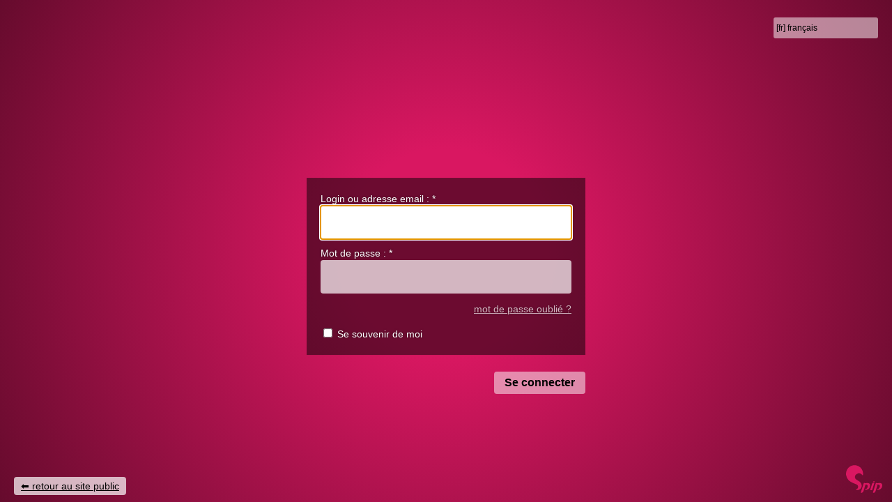

--- FILE ---
content_type: text/html; charset=utf-8
request_url: https://informatique.cnam.fr/fr/spip.php?page=login&url=%2Ffr%2Fecrire%2F&lang=fr
body_size: 13885
content:
<!DOCTYPE html>
<html xmlns="http://www.w3.org/1999/xhtml" xml:lang="fr" lang="fr" dir="ltr">
<head>
<title>EPN 05 - Informatique</title>
<meta charset="utf-8">
<meta name="robots" content="none">
<meta name="viewport" content="width=device-width">
<script>window.MathJaxLib='https://cdn.jsdelivr.net/npm/mathjax@3/es5/tex-chtml.js';window.MathJax={
  startup: {
    elements: ['.spip-math']
  },
  tex: {
    inlineMath: [['$', '$']]
  },
  svg: {
    fontCache: 'global'
  }
};</script><script>
var mediabox_settings={"auto_detect":true,"ns":"box","tt_img":true,"sel_g":"#documents_portfolio a[type='image\/jpeg'],#documents_portfolio a[type='image\/png'],#documents_portfolio a[type='image\/gif']","sel_c":".mediabox","str_ssStart":"Diaporama","str_ssStop":"Arr\u00eater","str_cur":"{current}\/{total}","str_prev":"Pr\u00e9c\u00e9dent","str_next":"Suivant","str_close":"Fermer","str_loading":"Chargement\u2026","str_petc":"Taper \u2019Echap\u2019 pour fermer","str_dialTitDef":"Boite de dialogue","str_dialTitMed":"Affichage d\u2019un media","splash_url":"","lity":{"skin":"_simple-dark","maxWidth":"90%","maxHeight":"90%","minWidth":"400px","minHeight":"","slideshow_speed":"2500","opacite":"0.9","defaultCaptionState":"expanded"}};
</script>
<!-- insert_head_css -->
<link rel="stylesheet" href="plugins-dist/mediabox/lib/lity/lity.css?1704983064" type="text/css" media="all" />
<link rel="stylesheet" href="plugins-dist/mediabox/lity/css/lity.mediabox.css?1705398830" type="text/css" media="all" />
<link rel="stylesheet" href="plugins-dist/mediabox/lity/skins/_simple-dark/lity.css?1704983064" type="text/css" media="all" /><link rel='stylesheet' type='text/css' media='all' href='plugins-dist/porte_plume/css/barre_outils.css?1704983064' />
<link rel='stylesheet' type='text/css' media='all' href='local/cache-css/cssdyn-css_barre_outils_icones_css-f379759f.css?1757512015' />
<style>p.spip-math {margin:1em 0;text-align: center}</style>
<link rel="stylesheet" href="prive/themes/spip/reset.css" type="text/css">
<link rel="stylesheet" href="prive/themes/spip/clear.css" type="text/css">
<link rel="stylesheet" href="prive/themes/spip/login_prive.css" type="text/css">

<script src="prive/javascript/jquery.js?1705398830" type="text/javascript"></script>

<script src="prive/javascript/jquery.form.js?1757409813" type="text/javascript"></script>

<script src="prive/javascript/jquery.autosave.js?1704983060" type="text/javascript"></script>

<script src="prive/javascript/jquery.placeholder-label.js?1704983060" type="text/javascript"></script>

<script src="prive/javascript/ajaxCallback.js?1757409813" type="text/javascript"></script>

<script src="prive/javascript/js.cookie.js?1705398830" type="text/javascript"></script>
<!-- insert_head -->
<script src="plugins-dist/mediabox/lib/lity/lity.js?1704983064" type="text/javascript"></script>
<script src="plugins-dist/mediabox/lity/js/lity.mediabox.js?1757409813" type="text/javascript"></script>
<script src="plugins-dist/mediabox/javascript/spip.mediabox.js?1717145520" type="text/javascript"></script><script type='text/javascript' src='plugins-dist/porte_plume/javascript/jquery.markitup_pour_spip.js?1704983064'></script>
<script type='text/javascript' src='plugins-dist/porte_plume/javascript/jquery.previsu_spip.js?1757409813'></script>
<script type='text/javascript' src='local/cache-js/jsdyn-javascript_porte_plume_start_js-e93c5c75.js?1757512015'></script>
<script type='text/javascript' src="plugins/mathjax-v2.2.0/js/mathjax-start.js?1743691115"></script>
<meta name="generator" content="SPIP 4.4.5 GIT [master: f97d11dc]">

</head>
<body class="page_login sans_fond">
	<div class="contenu_login">
		<h1>EPN 05 -  Informatique</h1>
		
		 
		<h3 class="spip">accès à l’espace privé</h3>
		<div class="formulaire_spip formulaire_menu_lang" id="formulaire_menu_lang">
<form method="post" action="https://informatique.cnam.fr/fr/spip.php?action=converser&amp;redirect=spip.php%3Fpage%3Dlogin%26url%3D%252Ffr%252Fecrire%252F"><div>
	<input name="action" value="converser" type="hidden"
><input name="redirect" value="spip.php?page=login&amp;url=%2Ffr%2Fecrire%2F" type="hidden"
>
	<label for="var_lang_ecrire">Langues du site</label>
	<select name="var_lang_ecrire" id="var_lang_ecrire" onchange="this.parentNode.parentNode.submit()">
		<option value='ar' dir="rtl">&#91;ar&#93; &#1593;&#1585;&#1576;&#1610;</option>
	

	 
		<option value='ast' dir="ltr">&#91;ast&#93; asturianu</option>
	

	 
		<option value='ay' dir="ltr">&#91;ay&#93; Aymara</option>
	

	 
		<option value='bg' dir="ltr">&#91;bg&#93; &#1073;&#1098;&#1083;&#1075;&#1072;&#1088;&#1089;&#1082;&#1080;</option>
	

	 
		<option value='br' dir="ltr">&#91;br&#93; brezhoneg</option>
	

	 
		<option value='bs' dir="ltr">&#91;bs&#93; bosanski</option>
	

	 
		<option value='ca' dir="ltr">&#91;ca&#93; catal&#224;</option>
	

	 
		<option value='co' dir="ltr">&#91;co&#93; corsu</option>
	

	 
		<option value='cpf' dir="ltr">&#91;cpf&#93; Kr&#233;ol r&#233;yon&#233;</option>
	

	 
		<option value='cpf_hat' dir="ltr">&#91;cpf_hat&#93; Krey&#242;l (Peyi Dayiti)</option>
	

	 
		<option value='cs' dir="ltr">&#91;cs&#93; &#269;e&#353;tina</option>
	

	 
		<option value='da' dir="ltr">&#91;da&#93; dansk</option>
	

	 
		<option value='de' dir="ltr">&#91;de&#93; Deutsch</option>
	

	 
		<option value='en' dir="ltr">&#91;en&#93; English</option>
	

	 
		<option value='eo' dir="ltr">&#91;eo&#93; Esperanto</option>
	

	 
		<option value='es' dir="ltr">&#91;es&#93; Espa&#241;ol</option>
	

	 
		<option value='eu' dir="ltr">&#91;eu&#93; euskara</option>
	

	 
		<option value='fa' dir="rtl">&#91;fa&#93; &#1601;&#1575;&#1585;&#1587;&#1609;</option>
	

	 
		<option value='fon' dir="ltr">&#91;fon&#93; fongb&#232;</option>
	

	 
		<option value='fr' selected="selected" dir="ltr">&#91;fr&#93; fran&#231;ais</option>
	

	 
		<option value='fr_fem' dir="ltr">&#91;fr_fem&#93; fran&#231;ais f&#233;minin</option>
	

	 
		<option value='fr_tu' dir="ltr">&#91;fr_tu&#93; fran&#231;ais copain</option>
	

	 
		<option value='gl' dir="ltr">&#91;gl&#93; galego</option>
	

	 
		<option value='he' dir="rtl">&#91;he&#93; &#1506;&#1489;&#1512;&#1497;&#1514;</option>
	

	 
		<option value='hr' dir="ltr">&#91;hr&#93; hrvatski</option>
	

	 
		<option value='hu' dir="ltr">&#91;hu&#93; magyar</option>
	

	 
		<option value='id' dir="ltr">&#91;id&#93; Indonesia</option>
	

	 
		<option value='it' dir="ltr">&#91;it&#93; italiano</option>
	

	 
		<option value='it_fem' dir="ltr">&#91;it_fem&#93; italiana</option>
	

	 
		<option value='ja' dir="ltr">&#91;ja&#93; &#26085;&#26412;&#35486;</option>
	

	 
		<option value='km' dir="ltr">&#91;km&#93; &#6039;&#6070;&#6047;&#6070;&#6017;&#6098;&#6040;&#6082;&#6042;</option>
	

	 
		<option value='lb' dir="ltr">&#91;lb&#93; L&#235;tzebuergesch</option>
	

	 
		<option value='my' dir="ltr">&#91;my&#93; Burmese</option>
	

	 
		<option value='nl' dir="ltr">&#91;nl&#93; Nederlands</option>
	

	 
		<option value='oc_auv' dir="ltr">&#91;oc_auv&#93; &#242;c auvernhat</option>
	

	 
		<option value='oc_gsc' dir="ltr">&#91;oc_gsc&#93; &#242;c gascon</option>
	

	 
		<option value='oc_lms' dir="ltr">&#91;oc_lms&#93; &#242;c lemosin</option>
	

	 
		<option value='oc_lnc' dir="ltr">&#91;oc_lnc&#93; &#242;c lengadocian</option>
	

	 
		<option value='oc_ni' dir="ltr">&#91;oc_ni&#93; &#242;c ni&#231;ard</option>
	

	 
		<option value='oc_ni_la' dir="ltr">&#91;oc_ni_la&#93; &#242;c ni&#231;ard (larg)</option>
	

	 
		<option value='oc_ni_mis' dir="ltr">&#91;oc_ni_mis&#93; &#242;c nissart (mistralenc)</option>
	

	 
		<option value='oc_prv' dir="ltr">&#91;oc_prv&#93; &#242;c proven&#231;au</option>
	

	 
		<option value='oc_va' dir="ltr">&#91;oc_va&#93; &#242;c vivaroaupenc</option>
	

	 
		<option value='pl' dir="ltr">&#91;pl&#93; polski</option>
	

	 
		<option value='pt' dir="ltr">&#91;pt&#93; Portugu&#234;s</option>
	

	 
		<option value='pt_br' dir="ltr">&#91;pt_br&#93; Portugu&#234;s do Brasil</option>
	

	 
		<option value='ro' dir="ltr">&#91;ro&#93; rom&#226;n&#259;</option>
	

	 
		<option value='ru' dir="ltr">&#91;ru&#93; &#1088;&#1091;&#1089;&#1089;&#1082;&#1080;&#1081;</option>
	

	 
		<option value='sk' dir="ltr">&#91;sk&#93; sloven&#269;ina</option>
	

	 
		<option value='sv' dir="ltr">&#91;sv&#93; svenska</option>
	

	 
		<option value='tr' dir="ltr">&#91;tr&#93; T&#252;rk&#231;e</option>
	

	 
		<option value='uk' dir="ltr">&#91;uk&#93; &#1091;&#1082;&#1088;&#1072;&#1111;&#1085;&#1089;&#1100;&#1082;&#1072;</option>
	

	 
		<option value='vi' dir="ltr">&#91;vi&#93; Ti&#7871;ng Vi&#7879;t</option>
	

	 
		<option value='zh' dir="ltr">&#91;zh&#93; &#20013;&#25991;</option>
	</select>
	<noscript><p class="boutons"><input type="submit" class="btn submit" value="&gt;&gt;"></p></noscript>
</div></form>
</div>		

		





<div class='formulaire_spip formulaire_login'>
	
	
	

	

	 
	<form id='formulaire_login' method='post' action='/fr/spip.php?page=login&amp;url=%2Ffr%2Fecrire%2F&amp;lang=fr'>
	
	<span class="form-hidden"><input name="page" value="login" type="hidden"
><input name="url" value="/fr/ecrire/" type="hidden"
><input name="lang" value="fr" type="hidden"
><input name='formulaire_action' type='hidden'
		value='login'><input name='formulaire_action_args' type='hidden'
		value='ULFQXPZBNMu5zTy4VPGRoLbsNd2XoIVWAHB85WyTYQwu6F/t40gxCwRKjAzXsomnz6s1KhK/wSoblFn7HVf2jqdalDCJKY2YJvi7qSCVRSa4S+u6j49y'><input name='formulaire_action_sign' type='hidden'
		value=''></span>
	<fieldset>
		<legend>Identifiants personnels</legend>
		<div class="editer-groupe">
			<div class="editer editer_login obligatoire">
				<label for="var_login">Login ou adresse email : <span class="etoile" title="(obligatoire)" aria-label="(obligatoire)">*</span></label><input type='text' class='text' name='var_login' id='var_login' value="" size='40'  required='required'  autofocus='autofocus' autocapitalize="off" autocorrect="off">
				<span id="spip_logo_auteur"></span>
			</div>
			<div class="editer editer_password obligatoire">
				<label for="password">Mot de passe :  <span class="etoile" title="(obligatoire)" aria-label="(obligatoire)">*</span></label><input type='password' class='text password' name='password' id='password' value="" size='40' autocapitalize="off" autocorrect="off"   />
				<p class='details'><a href="spip.php?page=spip_pass&amp;lang=fr" id='spip_pass'>mot de passe oublié ?</a></p>
			</div>
			 
			<div class="editer editer_session"><div class='choix'>
				<input type="checkbox" class="checkbox" name="session_remember" id="session_remember" value="oui"  onchange="jQuery(this).addClass('modifie');">
				<label class='nofx' for="session_remember">Se souvenir de moi</label>
			</div></div>
		</div>
	</fieldset>
	<p class="boutons"><input type="submit" class="btn submit" value="Se connecter"></p>
	</form>
	
	
	
</div>
<script>var login_info;

function informe_auteur(c){
	login_info.informe_auteur_en_cours = false;
	// JSON envoye par informer_auteur.html
	c = jQuery.parseJSON(c);
	if (c) {
		// indiquer le cnx si on n'y a pas touche
		jQuery('input#session_remember:not(.modifie)')
		.prop('checked',(c.cnx=='1')?true:false);
	}
	if (c.logo)
		jQuery('#spip_logo_auteur').html(c.logo);
	else
		jQuery('#spip_logo_auteur').html('');
}

function actualise_auteur(){
	if (login_info.login != jQuery('#var_login').prop('value')) {
		login_info.informe_auteur_en_cours = true;
		login_info.login = jQuery('#var_login').prop('value');
		var currentTime = new Date();// on passe la date en var pour empecher la mise en cache de cette requete (bug avec FF3 & IE7)
		jQuery.get(login_info.page_auteur, {var_login:login_info.login,var_compteur:currentTime.getTime()},informe_auteur);
	}
}

var login_info={'login':'','page_auteur': 'spip.php?page=informer_auteur','informe_auteur_en_cours':false,'attente_informe':0};jQuery(function(){jQuery('#var_login').change(actualise_auteur);});</script>		<p class="retour">
			
			<a href="https://informatique.cnam.fr/fr/">retour au site public</a>
		</p>
		<p class="generator">
			<a href="https://www.spip.net/" title="Site réalisé avec SPIP"><svg class="logo_spip" viewBox="0 -1 200 154" xmlns="http://www.w3.org/2000/svg" width="60" height="40" focusable='false' aria-hidden='true'>
  <path class="letter_s" d="M85.9 108c-6.2-24.8-32-22.2-36.1-38.9-2.9-11.8 5-20.8 16.8-23.8A22.1 22.1 0 0188.4 52l.1.1.5.6.3.4.3.5.1.1c1.1 1.4 1.7 2.4 2.6 2.2.8-.2 1.2-2 1.4-3.3a46.9 46.9 0 00-58-51.4A47.4 47.4 0 001.4 58.3c8.3 33.9 40.2 39.6 57.5 48.2a14 14 0 01-2.7 26.3H56l-.7.2c-1.5.4-1.9.2-1.9.8 0 .4 1 .9 1.6 1.2a23 23 0 0030.9-27z" fill="currentColor"/>
  <path class="letter_p letter_p1" d="M132.6 116.6c3.9-19.2-12.6-19.2-18.7-18.3l-1.6.3c-5 .8-5.7 1-6.8.6a3 3 0 01-.8-.4l-.7-.5c-1.6-.9-3.5-.7-3.5-.7h-.3.1c-1.2 0-2.5 1-2.7 2.2l-15.5 49.8s-1 2.8 2 2.8h.9s7.9.7 11.9-10.7l10.6-34.8h4c9.2-.2 10.4 10.9 5.4 18.5-2.9 4.4-5.7 5.5-8.7 6.7l-2.5.8s-2.6.5-2.6 1.4c0 .7.9 1.2 2 1.5 1.4.2 3 .4 4.7.4 7.6 0 20.7-5.6 22.8-19.4.1-.6-.1.5 0-.2" fill="currentColor"/>
  <path class="letter_i" d="M154 97.8h-1.7c-2.5 0-4.2.7-5.4 1.4l-.3.2c-2 1.3-2.8 3.6-2.8 3.6l-10 32c-.3 1.2.5 2.2 1.8 2.2h6.6c1.2 0 2.5-1 2.7-2.2l10.9-35c.2-1.3-.6-2.2-1.8-2.2" fill="currentColor"/>
  <path class="letter_i letter_i_dot" d="M148 94h7.3c2.1-.2 3.2-2.5 3.1-3.6 0-1.1-1.1-2-3.4-2-2.3.1-7 1.4-7.2 5.2l.2.4" fill="currentColor"/>
  <path class="letter_p letter_p2" d="M199.4 116.6c3.9-19.2-12.6-19.2-18.7-18.3l-1.6.3c-5 .8-5.7 1-6.8.6a3 3 0 01-.8-.4l-.7-.5c-1.6-.9-3.5-.7-3.5-.7h-.3.1c-1.2 0-2.5 1-2.7 2.2l-15.5 49.8s-1 2.8 2 2.8h.9s7.9.7 11.9-10.7l9.6-31.7c-1.6-.5-2.6-1-3.5-1.6-2-1.4-2.1-2.8-.6-2.3 1.4.5 3.1.9 9.2.8 9.2-.2 10.4 10.9 5.4 18.5-2.9 4.4-5.7 5.5-8.7 6.7l-2.5.8s-2.6.5-2.6 1.4c0 .7.9 1.2 2 1.5 1.4.2 3 .4 4.7.4 7.6 0 20.7-5.6 22.8-19.4 0-.6-.2.5-.1-.2" fill="currentColor"/>
</svg>
</a>
		</p>

	</div>
</body>
</html>


--- FILE ---
content_type: text/css
request_url: https://informatique.cnam.fr/fr/prive/themes/spip/login_prive.css
body_size: 6339
content:

/* Page de login
---------------------------------------------- */
:root {
	--spip-login-color-theme--hs: 337, 81%;
	--spip-login-color-theme--l: 47%;

	--spip-login-color-theme: hsl(var(--spip-login-color-theme--hs), var(--spip-login-color-theme--l));
	--spip-login-color-theme-light: hsl(var(--spip-login-color-theme--hs), calc(var(--spip-login-color-theme--l) + 25%));
	--spip-login-color-theme-dark: hsl(var(--spip-login-color-theme--hs), calc(var(--spip-login-color-theme--l) - 25%));

	--spip-login-color-gray-lighter: rgba(255, 255, 255, 0.7);
	--spip-login-color-gray-light: rgba(255, 255, 255, 0.5);
	--spip-login-color-gray-dark: rgba(0, 0, 0, 0.5);
}
input.text,
input.password, select { display: block; margin-bottom: 0.5em; background: #F8F8F9 center bottom; padding: 4px; border: 1px solid #BEBEBF; border-radius: 3px; font-size: 1.2em; width: 100%; height: 2.5em; }
button, input[type=submit] { color: white;background: var(--minipres-color-theme);border: none;border-radius: 4px;padding: 8px 1em;font-size: 1.2em;font-weight: bold;}
button:hover, input[type=submit]:hover,
button:focus, input[type=submit]:focus { background: #881644; }

/* erreur */
.formulaire_spip .editer.erreur input { border-color: red; background-color: #fcc; }
.reponse_formulaire,
.erreur_message { font-weight: bold; color: red; display: block}
.reponse_formulaire.reponse_formulaire_ok {border: 2px solid #C6D880;font-weight: normal;padding: 0.8em;margin-bottom: 1.5em;color: #264409;background-color: #E6EFC2;}

.page_login  {
	margin:0;
	font-size: 16px;
	color: white;
	border:0;
	padding: 0;
	font-family: arial, helvetica, sans;
	background-color: rgb(233, 233, 242);
	background-size: cover;
	background-position: center;
	height: 100vh;
}
.page_login.sans_fond {
	background: var(--spip-login-color-theme);
	background: radial-gradient(circle, var(--spip-login-color-theme) 20%, var(--spip-login-color-theme-dark) 100%);
}

.page_login label[for=var_lang_ecrire] {
	display: none;
}
.page_login .erreur_message,
.page_login .reponse_formulaire_erreur {
	font-size: 85%;
	padding-bottom: 5px;
}
.page_login .reponse_formulaire_erreur,
.page_login .erreur_message {
	padding: 7px 10px;
	border-top-left-radius: 4px;
	border-top-right-radius: 4px;
	background: red;
	color: white;
}
.page_login .reponse_formulaire_erreur ~ #formulaire_login fieldset,
.page_login .erreur_message ~ input.text {
	border-top-left-radius: 0;
	border-top-right-radius: 0;
}

.page_login #var_lang_ecrire {
	position: absolute;
	top: 10px;
	right: 10px;
	border: 0;
	background-color: var(--spip-login-color-gray-light);
	font-size: 12px;
	-webkit-appearance: none;
}
.page_login .formulaire_menu_lang {
	position: absolute;
	top: 15px;
	right: 10px;
	width: 150px;
}
.page_login .formulaire_login, .page_login .formulaire_spip.pass {
	width: 90%;
	max-width: 400px;
	position: absolute;
	left: 50%;
	top: 50%;
	margin-top: 30px;
	transform: translate(-50%, -50%);
}
.page_login .formulaire_spip fieldset {
	background: var(--spip-login-color-gray-dark);
	padding: 10px 20px;
	line-height: 130%;
	border: 0;
	margin:0;
}
.page_login .formulaire_spip fieldset legend {
	display: none;
}
.page_login .formulaire_spip fieldset p {
	margin-bottom: 1em;
}
.page_login h1, .page_login h3 {
	display: none;
}
.page_login .formulaire_spip fieldset .editer {
	margin-bottom: 0.5em;
}
.page_login .formulaire_spip fieldset .editer_session {
	margin-bottom: 0;
}
.page_login .editer_password {
	position: relative;
}
 .page_login #pass_securise {
	position: absolute;
	top: 0;
	right: 0;
}

.page_login label {
	font-size: 0.9em;
	padding-bottom: 0.2em;
	text-shadow: 0 0 3px var(--spip-login-color-gray-dark);
}
.page_login input.text {
	width: 100%;
	box-sizing: border-box;
	border: 0px;
	background-color: var(--spip-login-color-gray-lighter);
	border-radius: 4px;
	transition: 0.2s background-color;
}

input.text:hover,
input.text:focus{
	background-color: white;
}

.page_login #spip_logo_auteur {
	float: none;
	position: absolute;
	left: 50%;
	border-radius: 50%;
	overflow: hidden;
	top: -80px;
	margin-left: -35px;
	width: 70px;
	height: 70px;
}
.page_login .boutons {
	margin-top: 0.5em;
}
@media (min-height: 600px) {
	.page_login #spip_logo_auteur {
		top: -130px;
		margin-left: -50px;
		width: 100px;
		height: 100px;
	}
	.page_login .formulaire_spip fieldset {
		padding: 20px;
	}
	.page_login .boutons {
		margin-top: 1.5em;
	}
	.page_login .formulaire_login {
		margin-top: 50px;
	}
}
.page_login h1 {
	font-size: 1.4em;
	margin-bottom: 1em;
}

.page_login p.details {
	font-size: 85%;
	text-align: right;
	padding-top: 0.3em;
}

.page_login h1, .page_login p.details a {
	color: white;
	text-shadow: 0 0 3px var(--spip-login-color-gray-dark);
	opacity: 0.7;
}
.page_login h1, .page_login p.details a:hover {
	opacity: 1;
}
.page_login .boutons {
	text-align: right;
	margin-right: 0px;
}
.page_login .boutons input.submit {
	font-size: 16px;
	border: 0px;
	padding: 7px 15px;
	background-color: var(--spip-login-color-gray-light);
	transition: 0.2s background-color;
	border-radius: 4px;
	color: black;
	-webkit-appearance: none;
}
.page_login .boutons input.submit:hover,
.page_login .boutons input.submit:focus {
	background-color: white;
}

.page_login #spip_logo_auteur img {
	display: inline;
	margin: 0 !important;
	width: 100%;
	height: 100%;
	object-fit: cover;
}
.page_login p.retour {
	position: absolute;
	left: 20px;
	bottom: 10px;
	background: var(--spip-login-color-gray-lighter);
	padding: 5px 10px;
	border-radius: 4px;
}
.page_login p.retour a {
	color: black;
	font-size: 14px;
}
.page_login p.retour a:before {
	content: "⬅︎ ";
}
.page_login p.generator {
	position: absolute;
	right: 10px;
	bottom: 10px;
}
.page_login p.generator a {
	color: var(--spip-login-color-theme);
	transition: .2s color;
}
.page_login p.generator a:hover,
.page_login p.generator a:focus {
	color: var(--spip-login-color-theme-light);
}
/*
.page_spip_pass .quitter_fenetre {
	position: absolute;
	top:90vh;
	width: 100%;
	text-align: center;
}
.page_spip_pass .quitter_fenetre a {
	display: inline-block;
	color:#eee;
	text-shadow: 0 0 0.5rem #333;
	padding: 0.5rem 2rem;
}
.page_spip_pass .quitter_fenetre a:active,
.page_spip_pass .quitter_fenetre a:focus,
.page_spip_pass .quitter_fenetre a:hover {
	color:#fff;
	background: rgba(0,0,0, 0.5);
}
*/
